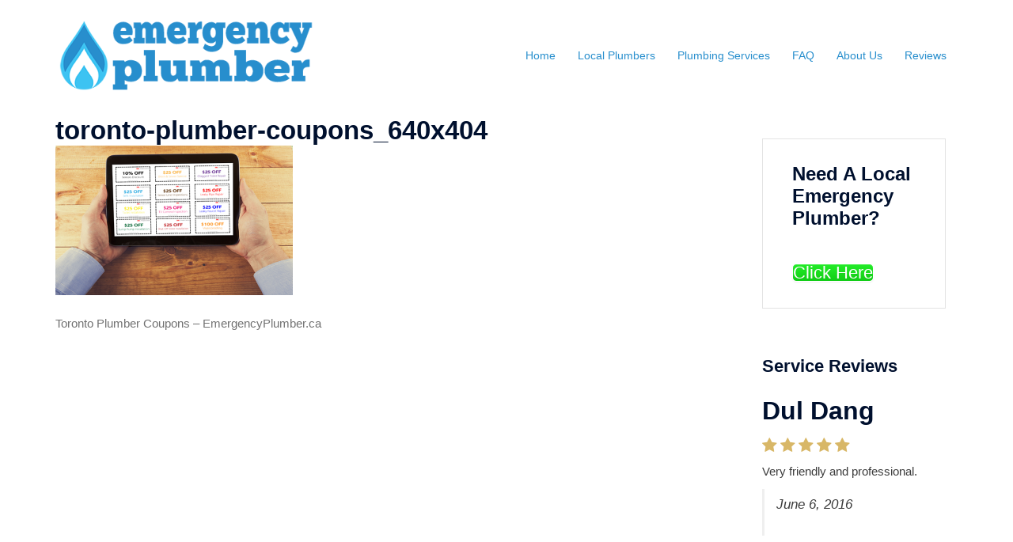

--- FILE ---
content_type: text/css
request_url: http://emergencyplumber.ca/wp-content/uploads/siteorigin-widgets/sow-headline-default-18c380f00b1c.css?ver=f1bbb0c74526b571f23ed7043e2a746e
body_size: 344
content:
.so-widget-sow-headline-default-18c380f00b1c .sow-headline-container h1.sow-headline {
  
  text-align: center;
  color: #ffffff;
  line-height: 1.4em;
  
  margin-top: 5px;
  margin-bottom: 5px;
}
@media (max-width: 780px) {
  .so-widget-sow-headline-default-18c380f00b1c .sow-headline-container h1.sow-headline {
    text-align: center;
  }
}
.so-widget-sow-headline-default-18c380f00b1c .sow-headline-container h1.sow-headline a {
  color: #ffffff;
}
.so-widget-sow-headline-default-18c380f00b1c .sow-headline-container h3.sow-sub-headline {
  
  text-align: center;
  
  line-height: 1.4em;
  
  
  
}
@media (max-width: 780px) {
  .so-widget-sow-headline-default-18c380f00b1c .sow-headline-container h3.sow-sub-headline {
    text-align: center;
  }
}
.so-widget-sow-headline-default-18c380f00b1c .sow-headline-container .decoration {
  line-height: 0em;
  text-align: center;
  margin-top: 20px;
  margin-bottom: 20px;
}
@media (max-width: 780px) {
  .so-widget-sow-headline-default-18c380f00b1c .sow-headline-container .decoration {
    text-align: center;
  }
}
.so-widget-sow-headline-default-18c380f00b1c .sow-headline-container .decoration .decoration-inside {
  height: 1px;
  display: inline-block;
  border-top: 1px solid #eeeeee;
  width: 100%;
  max-width: 80%;
}
.so-widget-sow-headline-default-18c380f00b1c .sow-headline-container *:first-child {
  margin-top: 0 !important;
}
.so-widget-sow-headline-default-18c380f00b1c .sow-headline-container *:last-child {
  margin-bottom: 0 !important;
}

--- FILE ---
content_type: text/css
request_url: http://emergencyplumber.ca/wp-content/uploads/siteorigin-widgets/sow-social-media-buttons-atom-b9315a87701e.css?ver=f1bbb0c74526b571f23ed7043e2a746e
body_size: 1470
content:
.so-widget-sow-social-media-buttons-atom-b9315a87701e .social-media-button-container {
  zoom: 1;
  text-align: center;
  /*
	&:after {
		content:"";
		display:inline-block;
		width:100%;
	}
	*/
}
.so-widget-sow-social-media-buttons-atom-b9315a87701e .social-media-button-container:before {
  content: '';
  display: block;
}
.so-widget-sow-social-media-buttons-atom-b9315a87701e .social-media-button-container:after {
  content: '';
  display: table;
  clear: both;
}
@media (max-width: 780px) {
  .so-widget-sow-social-media-buttons-atom-b9315a87701e .social-media-button-container {
    text-align: left;
  }
}
.so-widget-sow-social-media-buttons-atom-b9315a87701e .sow-social-media-button-facebook-0 {
  border: 1px solid;
  -webkit-box-shadow: inset 0 1px 0 rgba(255,255,255,0.2), 0 1px 2px rgba(0,0,0,0.065);
  -moz-box-shadow: inset 0 1px 0 rgba(255,255,255,0.2), 0 1px 2px rgba(0,0,0,0.065);
  box-shadow: inset 0 1px 0 rgba(255,255,255,0.2), 0 1px 2px rgba(0,0,0,0.065);
  text-shadow: 0 1px 0 rgba(0, 0, 0, 0.05);
  border-color: #273b65 #25375e #203053 #25375e;
  background: #3a5795;
  background: -webkit-gradient(linear, left bottom, left top, color-stop(0, #2c4270), color-stop(1, #3a5795));
  background: -ms-linear-gradient(bottom, #2c4270, #3a5795);
  background: -moz-linear-gradient(center bottom, #2c4270 0%, #3a5795 100%);
  background: -o-linear-gradient(#3a5795, #2c4270);
  filter: progid:DXImageTransform.Microsoft.gradient(startColorstr='#3a5795', endColorstr='#2c4270', GradientType=0);
  color: #ffffff !important;
}
.so-widget-sow-social-media-buttons-atom-b9315a87701e .sow-social-media-button-facebook-0.ow-button-hover:focus,
.so-widget-sow-social-media-buttons-atom-b9315a87701e .sow-social-media-button-facebook-0.ow-button-hover:hover {
  background: #3d5b9c;
  background: -webkit-gradient(linear, left bottom, left top, color-stop(0, #2f4678), color-stop(1, #3d5b9c));
  background: -ms-linear-gradient(bottom, #2f4678, #3d5b9c);
  background: -moz-linear-gradient(center bottom, #2f4678 0%, #3d5b9c 100%);
  background: -o-linear-gradient(#3d5b9c, #2f4678);
  filter: progid:DXImageTransform.Microsoft.gradient(startColorstr='#3d5b9c', endColorstr='#2f4678', GradientType=0);
  border-top: 1px solid #2a3f6d;
  border-right: 1px solid #273b65;
  border-bottom: 1px solid #23355a;
  border-left: 1px solid #273b65;
}
.so-widget-sow-social-media-buttons-atom-b9315a87701e .sow-social-media-button-facebook-0.ow-button-hover:focus,
.so-widget-sow-social-media-buttons-atom-b9315a87701e .sow-social-media-button-facebook-0.ow-button-hover:hover {
  color: #ffffff !important;
}
.so-widget-sow-social-media-buttons-atom-b9315a87701e .sow-social-media-button-twitter-0 {
  border: 1px solid;
  -webkit-box-shadow: inset 0 1px 0 rgba(255,255,255,0.2), 0 1px 2px rgba(0,0,0,0.065);
  -moz-box-shadow: inset 0 1px 0 rgba(255,255,255,0.2), 0 1px 2px rgba(0,0,0,0.065);
  box-shadow: inset 0 1px 0 rgba(255,255,255,0.2), 0 1px 2px rgba(0,0,0,0.065);
  text-shadow: 0 1px 0 rgba(0, 0, 0, 0.05);
  border-color: #3ca0eb #339bea #2594e8 #339bea;
  background: #78bdf1;
  background: -webkit-gradient(linear, left bottom, left top, color-stop(0, #4aa6ec), color-stop(1, #78bdf1));
  background: -ms-linear-gradient(bottom, #4aa6ec, #78bdf1);
  background: -moz-linear-gradient(center bottom, #4aa6ec 0%, #78bdf1 100%);
  background: -o-linear-gradient(#78bdf1, #4aa6ec);
  filter: progid:DXImageTransform.Microsoft.gradient(startColorstr='#78bdf1', endColorstr='#4aa6ec', GradientType=0);
  color: #ffffff !important;
}
.so-widget-sow-social-media-buttons-atom-b9315a87701e .sow-social-media-button-twitter-0.ow-button-hover:focus,
.so-widget-sow-social-media-buttons-atom-b9315a87701e .sow-social-media-button-twitter-0.ow-button-hover:hover {
  background: #81c2f2;
  background: -webkit-gradient(linear, left bottom, left top, color-stop(0, #53abed), color-stop(1, #81c2f2));
  background: -ms-linear-gradient(bottom, #53abed, #81c2f2);
  background: -moz-linear-gradient(center bottom, #53abed 0%, #81c2f2 100%);
  background: -o-linear-gradient(#81c2f2, #53abed);
  filter: progid:DXImageTransform.Microsoft.gradient(startColorstr='#81c2f2', endColorstr='#53abed', GradientType=0);
  border-top: 1px solid #45a4ec;
  border-right: 1px solid #3ca0eb;
  border-bottom: 1px solid #2e99e9;
  border-left: 1px solid #3ca0eb;
}
.so-widget-sow-social-media-buttons-atom-b9315a87701e .sow-social-media-button-twitter-0.ow-button-hover:focus,
.so-widget-sow-social-media-buttons-atom-b9315a87701e .sow-social-media-button-twitter-0.ow-button-hover:hover {
  color: #ffffff !important;
}
.so-widget-sow-social-media-buttons-atom-b9315a87701e .sow-social-media-button-google-plus-0 {
  border: 1px solid;
  -webkit-box-shadow: inset 0 1px 0 rgba(255,255,255,0.2), 0 1px 2px rgba(0,0,0,0.065);
  -moz-box-shadow: inset 0 1px 0 rgba(255,255,255,0.2), 0 1px 2px rgba(0,0,0,0.065);
  box-shadow: inset 0 1px 0 rgba(255,255,255,0.2), 0 1px 2px rgba(0,0,0,0.065);
  text-shadow: 0 1px 0 rgba(0, 0, 0, 0.05);
  border-color: #b52f1f #ac2d1e #9f2a1b #ac2d1e;
  background: #dd4b39;
  background: -webkit-gradient(linear, left bottom, left top, color-stop(0, #c23321), color-stop(1, #dd4b39));
  background: -ms-linear-gradient(bottom, #c23321, #dd4b39);
  background: -moz-linear-gradient(center bottom, #c23321 0%, #dd4b39 100%);
  background: -o-linear-gradient(#dd4b39, #c23321);
  filter: progid:DXImageTransform.Microsoft.gradient(startColorstr='#dd4b39', endColorstr='#c23321', GradientType=0);
  color: #ffffff !important;
}
.so-widget-sow-social-media-buttons-atom-b9315a87701e .sow-social-media-button-google-plus-0.ow-button-hover:focus,
.so-widget-sow-social-media-buttons-atom-b9315a87701e .sow-social-media-button-google-plus-0.ow-button-hover:hover {
  background: #de5342;
  background: -webkit-gradient(linear, left bottom, left top, color-stop(0, #ca3523), color-stop(1, #de5342));
  background: -ms-linear-gradient(bottom, #ca3523, #de5342);
  background: -moz-linear-gradient(center bottom, #ca3523 0%, #de5342 100%);
  background: -o-linear-gradient(#de5342, #ca3523);
  filter: progid:DXImageTransform.Microsoft.gradient(startColorstr='#de5342', endColorstr='#ca3523', GradientType=0);
  border-top: 1px solid #bd3221;
  border-right: 1px solid #b52f1f;
  border-bottom: 1px solid #a82c1d;
  border-left: 1px solid #b52f1f;
}
.so-widget-sow-social-media-buttons-atom-b9315a87701e .sow-social-media-button-google-plus-0.ow-button-hover:focus,
.so-widget-sow-social-media-buttons-atom-b9315a87701e .sow-social-media-button-google-plus-0.ow-button-hover:hover {
  color: #ffffff !important;
}
.so-widget-sow-social-media-buttons-atom-b9315a87701e .sow-social-media-button-pinterest-0 {
  border: 1px solid;
  -webkit-box-shadow: inset 0 1px 0 rgba(255,255,255,0.2), 0 1px 2px rgba(0,0,0,0.065);
  -moz-box-shadow: inset 0 1px 0 rgba(255,255,255,0.2), 0 1px 2px rgba(0,0,0,0.065);
  box-shadow: inset 0 1px 0 rgba(255,255,255,0.2), 0 1px 2px rgba(0,0,0,0.065);
  text-shadow: 0 1px 0 rgba(0, 0, 0, 0.05);
  border-color: #cd4852 #cb404a #c53641 #cb404a;
  background: #db7c83;
  background: -webkit-gradient(linear, left bottom, left top, color-stop(0, #d0545d), color-stop(1, #db7c83));
  background: -ms-linear-gradient(bottom, #d0545d, #db7c83);
  background: -moz-linear-gradient(center bottom, #d0545d 0%, #db7c83 100%);
  background: -o-linear-gradient(#db7c83, #d0545d);
  filter: progid:DXImageTransform.Microsoft.gradient(startColorstr='#db7c83', endColorstr='#d0545d', GradientType=0);
  color: #ffffff !important;
}
.so-widget-sow-social-media-buttons-atom-b9315a87701e .sow-social-media-button-pinterest-0.ow-button-hover:focus,
.so-widget-sow-social-media-buttons-atom-b9315a87701e .sow-social-media-button-pinterest-0.ow-button-hover:hover {
  background: #dd848b;
  background: -webkit-gradient(linear, left bottom, left top, color-stop(0, #d25c65), color-stop(1, #dd848b));
  background: -ms-linear-gradient(bottom, #d25c65, #dd848b);
  background: -moz-linear-gradient(center bottom, #d25c65 0%, #dd848b 100%);
  background: -o-linear-gradient(#dd848b, #d25c65);
  filter: progid:DXImageTransform.Microsoft.gradient(startColorstr='#dd848b', endColorstr='#d25c65', GradientType=0);
  border-top: 1px solid #cf5059;
  border-right: 1px solid #cd4852;
  border-bottom: 1px solid #c93c46;
  border-left: 1px solid #cd4852;
}
.so-widget-sow-social-media-buttons-atom-b9315a87701e .sow-social-media-button-pinterest-0.ow-button-hover:focus,
.so-widget-sow-social-media-buttons-atom-b9315a87701e .sow-social-media-button-pinterest-0.ow-button-hover:hover {
  color: #ffffff !important;
}
.so-widget-sow-social-media-buttons-atom-b9315a87701e .sow-social-media-button-linkedin-0 {
  border: 1px solid;
  -webkit-box-shadow: inset 0 1px 0 rgba(255,255,255,0.2), 0 1px 2px rgba(0,0,0,0.065);
  -moz-box-shadow: inset 0 1px 0 rgba(255,255,255,0.2), 0 1px 2px rgba(0,0,0,0.065);
  box-shadow: inset 0 1px 0 rgba(255,255,255,0.2), 0 1px 2px rgba(0,0,0,0.065);
  text-shadow: 0 1px 0 rgba(0, 0, 0, 0.05);
  border-color: #014b72 #014568 #003b59 #014568;
  background: #0177b4;
  background: -webkit-gradient(linear, left bottom, left top, color-stop(0, #015581), color-stop(1, #0177b4));
  background: -ms-linear-gradient(bottom, #015581, #0177b4);
  background: -moz-linear-gradient(center bottom, #015581 0%, #0177b4 100%);
  background: -o-linear-gradient(#0177b4, #015581);
  filter: progid:DXImageTransform.Microsoft.gradient(startColorstr='#0177b4', endColorstr='#015581', GradientType=0);
  color: #ffffff !important;
}
.so-widget-sow-social-media-buttons-atom-b9315a87701e .sow-social-media-button-linkedin-0.ow-button-hover:focus,
.so-widget-sow-social-media-buttons-atom-b9315a87701e .sow-social-media-button-linkedin-0.ow-button-hover:hover {
  background: #017ebe;
  background: -webkit-gradient(linear, left bottom, left top, color-stop(0, #015c8b), color-stop(1, #017ebe));
  background: -ms-linear-gradient(bottom, #015c8b, #017ebe);
  background: -moz-linear-gradient(center bottom, #015c8b 0%, #017ebe 100%);
  background: -o-linear-gradient(#017ebe, #015c8b);
  filter: progid:DXImageTransform.Microsoft.gradient(startColorstr='#017ebe', endColorstr='#015c8b', GradientType=0);
  border-top: 1px solid #01527c;
  border-right: 1px solid #014b72;
  border-bottom: 1px solid #014163;
  border-left: 1px solid #014b72;
}
.so-widget-sow-social-media-buttons-atom-b9315a87701e .sow-social-media-button-linkedin-0.ow-button-hover:focus,
.so-widget-sow-social-media-buttons-atom-b9315a87701e .sow-social-media-button-linkedin-0.ow-button-hover:hover {
  color: #ffffff !important;
}
.so-widget-sow-social-media-buttons-atom-b9315a87701e .sow-social-media-button {
  display: inline-block;
  font-size: 1em;
  line-height: 1em;
  margin: 0.1em 0.05em 0.1em 0.05em;
  padding: 1em 0;
  width: 3em;
  text-align: center;
  vertical-align: middle;
  -webkit-border-radius: 0.25em;
  -moz-border-radius: 0.25em;
  border-radius: 0.25em;
}
.so-widget-sow-social-media-buttons-atom-b9315a87701e .sow-social-media-button .sow-icon-fontawesome {
  display: inline-block;
  height: 1em;
}

--- FILE ---
content_type: text/css
request_url: http://emergencyplumber.ca/wp-content/uploads/siteorigin-widgets/sow-cta-default-97181deef6d4.css?ver=f1bbb0c74526b571f23ed7043e2a746e
body_size: 267
content:
.so-widget-sow-cta-default-97181deef6d4 .sow-cta-base {
  padding: 2em 2.5em;
  border: 1px solid #e3e3e3;
  background-color: #ffffff;
}
.so-widget-sow-cta-default-97181deef6d4 .sow-cta-base .sow-cta-text {
  float: right;
}
.so-widget-sow-cta-default-97181deef6d4 .sow-cta-base .so-widget-sow-button {
  float: left;
  margin-right: 1em;
}
@media (max-width: 780px) {
  .so-widget-sow-cta-default-97181deef6d4 .sow-cta-base .sow-cta-wrapper .so-widget-sow-button {
    margin-right: 0;
    margin-left: 0;
  }
}
.so-widget-sow-cta-default-97181deef6d4 .sow-cta-base .sow-cta-wrapper::after {
  clear: both;
  content: "";
  display: table;
}

--- FILE ---
content_type: text/css
request_url: http://emergencyplumber.ca/wp-content/uploads/siteorigin-widgets/sow-button-atom-67d888b1b1c3.css?ver=f1bbb0c74526b571f23ed7043e2a746e
body_size: 637
content:
@media (max-width: 780px) {
  .so-widget-sow-button-atom-67d888b1b1c3 .ow-button-base.ow-button-align-center {
    text-align: center;
  }
  .so-widget-sow-button-atom-67d888b1b1c3 .ow-button-base.ow-button-align-center.ow-button-align-justify .sowb-button {
    display: inline-block;
  }
}
.so-widget-sow-button-atom-67d888b1b1c3 .ow-button-base .sowb-button {
  -webkit-box-shadow: inset 0 1px 0 rgba(255,255,255,0.2), 0 1px 2px rgba(0,0,0,0.065);
  -moz-box-shadow: inset 0 1px 0 rgba(255,255,255,0.2), 0 1px 2px rgba(0,0,0,0.065);
  box-shadow: inset 0 1px 0 rgba(255,255,255,0.2), 0 1px 2px rgba(0,0,0,0.065);
  -ms-box-sizing: border-box;
  -moz-box-sizing: border-box;
  -webkit-box-sizing: border-box;
  box-sizing: border-box;
  background: #24ed29;
  background: -webkit-gradient(linear, left bottom, left top, color-stop(0, #11cd16), color-stop(1, #24ed29));
  background: -ms-linear-gradient(bottom, #11cd16, #24ed29);
  background: -moz-linear-gradient(center bottom, #11cd16 0%, #24ed29 100%);
  background: -o-linear-gradient(#24ed29, #11cd16);
  filter: progid:DXImageTransform.Microsoft.gradient(startColorstr='#24ed29', endColorstr='#11cd16', GradientType=0);
  -webkit-border-radius: 0.25em 0.25em 0.25em 0.25em;
  -moz-border-radius: 0.25em 0.25em 0.25em 0.25em;
  border-radius: 0.25em 0.25em 0.25em 0.25em;
  border-color: #10bf14 #0fb613 #0ea712 #0fb613;
  border: 1px solid;
  color: #ffffff !important;
  font-size: 1.45em;
  
  padding-block: 1em;
  text-shadow: 0 1px 0 rgba(0, 0, 0, 0.05);
  padding-inline: 2em;
}
.so-widget-sow-button-atom-67d888b1b1c3 .ow-button-base .sowb-button.ow-button-hover:active,
.so-widget-sow-button-atom-67d888b1b1c3 .ow-button-base .sowb-button.ow-button-hover:hover {
  background: #2dee32;
  background: -webkit-gradient(linear, left bottom, left top, color-stop(0, #12d717), color-stop(1, #2dee32));
  background: -ms-linear-gradient(bottom, #12d717, #2dee32);
  background: -moz-linear-gradient(center bottom, #12d717 0%, #2dee32 100%);
  background: -o-linear-gradient(#2dee32, #12d717);
  filter: progid:DXImageTransform.Microsoft.gradient(startColorstr='#2dee32', endColorstr='#12d717', GradientType=0);
  border-color: #37ef3b #2dee32 #1fed24 #2dee32;
  color: #ffffff !important;
}

--- FILE ---
content_type: text/css
request_url: http://emergencyplumber.ca/wp-content/uploads/siteorigin-widgets/sow-headline-default-e6536a1b0a93.css?ver=f1bbb0c74526b571f23ed7043e2a746e
body_size: 345
content:
.so-widget-sow-headline-default-e6536a1b0a93 .sow-headline-container h1.sow-headline {
  
  text-align: center;
  color: #ffffff;
  line-height: 1.4em;
  
  margin-top: 5px;
  margin-bottom: 5px;
}
@media (max-width: 780px) {
  .so-widget-sow-headline-default-e6536a1b0a93 .sow-headline-container h1.sow-headline {
    text-align: center;
  }
}
.so-widget-sow-headline-default-e6536a1b0a93 .sow-headline-container h1.sow-headline a {
  color: #ffffff;
}
.so-widget-sow-headline-default-e6536a1b0a93 .sow-headline-container h3.sow-sub-headline {
  
  text-align: center;
  
  line-height: 1.4em;
  
  
  
}
@media (max-width: 780px) {
  .so-widget-sow-headline-default-e6536a1b0a93 .sow-headline-container h3.sow-sub-headline {
    text-align: center;
  }
}
.so-widget-sow-headline-default-e6536a1b0a93 .sow-headline-container .decoration {
  line-height: 0em;
  text-align: center;
  margin-top: 20px;
  margin-bottom: 20px;
}
@media (max-width: 780px) {
  .so-widget-sow-headline-default-e6536a1b0a93 .sow-headline-container .decoration {
    text-align: center;
  }
}
.so-widget-sow-headline-default-e6536a1b0a93 .sow-headline-container .decoration .decoration-inside {
  height: 1px;
  display: inline-block;
  border-top: 1px solid #eeeeee;
  width: 100%;
  max-width: 80%;
}
.so-widget-sow-headline-default-e6536a1b0a93 .sow-headline-container *:first-child {
  margin-top: 0 !important;
}
.so-widget-sow-headline-default-e6536a1b0a93 .sow-headline-container *:last-child {
  margin-bottom: 0 !important;
}

--- FILE ---
content_type: text/css
request_url: http://emergencyplumber.ca/wp-content/uploads/siteorigin-widgets/sow-social-media-buttons-atom-fd0fecf36cc0.css?ver=f1bbb0c74526b571f23ed7043e2a746e
body_size: 1467
content:
.so-widget-sow-social-media-buttons-atom-fd0fecf36cc0 .social-media-button-container {
  zoom: 1;
  text-align: center;
  /*
	&:after {
		content:"";
		display:inline-block;
		width:100%;
	}
	*/
}
.so-widget-sow-social-media-buttons-atom-fd0fecf36cc0 .social-media-button-container:before {
  content: '';
  display: block;
}
.so-widget-sow-social-media-buttons-atom-fd0fecf36cc0 .social-media-button-container:after {
  content: '';
  display: table;
  clear: both;
}
@media (max-width: 780px) {
  .so-widget-sow-social-media-buttons-atom-fd0fecf36cc0 .social-media-button-container {
    text-align: left;
  }
}
.so-widget-sow-social-media-buttons-atom-fd0fecf36cc0 .sow-social-media-button-facebook-0 {
  border: 1px solid;
  -webkit-box-shadow: inset 0 1px 0 rgba(255,255,255,0.2), 0 1px 2px rgba(0,0,0,0.065);
  -moz-box-shadow: inset 0 1px 0 rgba(255,255,255,0.2), 0 1px 2px rgba(0,0,0,0.065);
  box-shadow: inset 0 1px 0 rgba(255,255,255,0.2), 0 1px 2px rgba(0,0,0,0.065);
  text-shadow: 0 1px 0 rgba(0, 0, 0, 0.05);
  border-color: #273b65 #25375e #203053 #25375e;
  background: #3a5795;
  background: -webkit-gradient(linear, left bottom, left top, color-stop(0, #2c4270), color-stop(1, #3a5795));
  background: -ms-linear-gradient(bottom, #2c4270, #3a5795);
  background: -moz-linear-gradient(center bottom, #2c4270 0%, #3a5795 100%);
  background: -o-linear-gradient(#3a5795, #2c4270);
  filter: progid:DXImageTransform.Microsoft.gradient(startColorstr='#3a5795', endColorstr='#2c4270', GradientType=0);
  color: #ffffff !important;
}
.so-widget-sow-social-media-buttons-atom-fd0fecf36cc0 .sow-social-media-button-facebook-0.ow-button-hover:focus,
.so-widget-sow-social-media-buttons-atom-fd0fecf36cc0 .sow-social-media-button-facebook-0.ow-button-hover:hover {
  background: #3d5b9c;
  background: -webkit-gradient(linear, left bottom, left top, color-stop(0, #2f4678), color-stop(1, #3d5b9c));
  background: -ms-linear-gradient(bottom, #2f4678, #3d5b9c);
  background: -moz-linear-gradient(center bottom, #2f4678 0%, #3d5b9c 100%);
  background: -o-linear-gradient(#3d5b9c, #2f4678);
  filter: progid:DXImageTransform.Microsoft.gradient(startColorstr='#3d5b9c', endColorstr='#2f4678', GradientType=0);
  border-top: 1px solid #2a3f6d;
  border-right: 1px solid #273b65;
  border-bottom: 1px solid #23355a;
  border-left: 1px solid #273b65;
}
.so-widget-sow-social-media-buttons-atom-fd0fecf36cc0 .sow-social-media-button-facebook-0.ow-button-hover:focus,
.so-widget-sow-social-media-buttons-atom-fd0fecf36cc0 .sow-social-media-button-facebook-0.ow-button-hover:hover {
  color: #ffffff !important;
}
.so-widget-sow-social-media-buttons-atom-fd0fecf36cc0 .sow-social-media-button-x-twitter-0 {
  border: 1px solid;
  -webkit-box-shadow: inset 0 1px 0 rgba(255,255,255,0.2), 0 1px 2px rgba(0,0,0,0.065);
  -moz-box-shadow: inset 0 1px 0 rgba(255,255,255,0.2), 0 1px 2px rgba(0,0,0,0.065);
  box-shadow: inset 0 1px 0 rgba(255,255,255,0.2), 0 1px 2px rgba(0,0,0,0.065);
  text-shadow: 0 1px 0 rgba(0, 0, 0, 0.05);
  border-color: #3ca0eb #339bea #2594e8 #339bea;
  background: #78bdf1;
  background: -webkit-gradient(linear, left bottom, left top, color-stop(0, #4aa6ec), color-stop(1, #78bdf1));
  background: -ms-linear-gradient(bottom, #4aa6ec, #78bdf1);
  background: -moz-linear-gradient(center bottom, #4aa6ec 0%, #78bdf1 100%);
  background: -o-linear-gradient(#78bdf1, #4aa6ec);
  filter: progid:DXImageTransform.Microsoft.gradient(startColorstr='#78bdf1', endColorstr='#4aa6ec', GradientType=0);
  color: #ffffff !important;
}
.so-widget-sow-social-media-buttons-atom-fd0fecf36cc0 .sow-social-media-button-x-twitter-0.ow-button-hover:focus,
.so-widget-sow-social-media-buttons-atom-fd0fecf36cc0 .sow-social-media-button-x-twitter-0.ow-button-hover:hover {
  background: #81c2f2;
  background: -webkit-gradient(linear, left bottom, left top, color-stop(0, #53abed), color-stop(1, #81c2f2));
  background: -ms-linear-gradient(bottom, #53abed, #81c2f2);
  background: -moz-linear-gradient(center bottom, #53abed 0%, #81c2f2 100%);
  background: -o-linear-gradient(#81c2f2, #53abed);
  filter: progid:DXImageTransform.Microsoft.gradient(startColorstr='#81c2f2', endColorstr='#53abed', GradientType=0);
  border-top: 1px solid #45a4ec;
  border-right: 1px solid #3ca0eb;
  border-bottom: 1px solid #2e99e9;
  border-left: 1px solid #3ca0eb;
}
.so-widget-sow-social-media-buttons-atom-fd0fecf36cc0 .sow-social-media-button-x-twitter-0.ow-button-hover:focus,
.so-widget-sow-social-media-buttons-atom-fd0fecf36cc0 .sow-social-media-button-x-twitter-0.ow-button-hover:hover {
  color: #ffffff !important;
}
.so-widget-sow-social-media-buttons-atom-fd0fecf36cc0 .sow-social-media-button-google-0 {
  border: 1px solid;
  -webkit-box-shadow: inset 0 1px 0 rgba(255,255,255,0.2), 0 1px 2px rgba(0,0,0,0.065);
  -moz-box-shadow: inset 0 1px 0 rgba(255,255,255,0.2), 0 1px 2px rgba(0,0,0,0.065);
  box-shadow: inset 0 1px 0 rgba(255,255,255,0.2), 0 1px 2px rgba(0,0,0,0.065);
  text-shadow: 0 1px 0 rgba(0, 0, 0, 0.05);
  border-color: #b52f1f #ac2d1e #9f2a1b #ac2d1e;
  background: #dd4b39;
  background: -webkit-gradient(linear, left bottom, left top, color-stop(0, #c23321), color-stop(1, #dd4b39));
  background: -ms-linear-gradient(bottom, #c23321, #dd4b39);
  background: -moz-linear-gradient(center bottom, #c23321 0%, #dd4b39 100%);
  background: -o-linear-gradient(#dd4b39, #c23321);
  filter: progid:DXImageTransform.Microsoft.gradient(startColorstr='#dd4b39', endColorstr='#c23321', GradientType=0);
  color: #ffffff !important;
}
.so-widget-sow-social-media-buttons-atom-fd0fecf36cc0 .sow-social-media-button-google-0.ow-button-hover:focus,
.so-widget-sow-social-media-buttons-atom-fd0fecf36cc0 .sow-social-media-button-google-0.ow-button-hover:hover {
  background: #de5342;
  background: -webkit-gradient(linear, left bottom, left top, color-stop(0, #ca3523), color-stop(1, #de5342));
  background: -ms-linear-gradient(bottom, #ca3523, #de5342);
  background: -moz-linear-gradient(center bottom, #ca3523 0%, #de5342 100%);
  background: -o-linear-gradient(#de5342, #ca3523);
  filter: progid:DXImageTransform.Microsoft.gradient(startColorstr='#de5342', endColorstr='#ca3523', GradientType=0);
  border-top: 1px solid #bd3221;
  border-right: 1px solid #b52f1f;
  border-bottom: 1px solid #a82c1d;
  border-left: 1px solid #b52f1f;
}
.so-widget-sow-social-media-buttons-atom-fd0fecf36cc0 .sow-social-media-button-google-0.ow-button-hover:focus,
.so-widget-sow-social-media-buttons-atom-fd0fecf36cc0 .sow-social-media-button-google-0.ow-button-hover:hover {
  color: #ffffff !important;
}
.so-widget-sow-social-media-buttons-atom-fd0fecf36cc0 .sow-social-media-button-pinterest-0 {
  border: 1px solid;
  -webkit-box-shadow: inset 0 1px 0 rgba(255,255,255,0.2), 0 1px 2px rgba(0,0,0,0.065);
  -moz-box-shadow: inset 0 1px 0 rgba(255,255,255,0.2), 0 1px 2px rgba(0,0,0,0.065);
  box-shadow: inset 0 1px 0 rgba(255,255,255,0.2), 0 1px 2px rgba(0,0,0,0.065);
  text-shadow: 0 1px 0 rgba(0, 0, 0, 0.05);
  border-color: #cd4852 #cb404a #c53641 #cb404a;
  background: #db7c83;
  background: -webkit-gradient(linear, left bottom, left top, color-stop(0, #d0545d), color-stop(1, #db7c83));
  background: -ms-linear-gradient(bottom, #d0545d, #db7c83);
  background: -moz-linear-gradient(center bottom, #d0545d 0%, #db7c83 100%);
  background: -o-linear-gradient(#db7c83, #d0545d);
  filter: progid:DXImageTransform.Microsoft.gradient(startColorstr='#db7c83', endColorstr='#d0545d', GradientType=0);
  color: #ffffff !important;
}
.so-widget-sow-social-media-buttons-atom-fd0fecf36cc0 .sow-social-media-button-pinterest-0.ow-button-hover:focus,
.so-widget-sow-social-media-buttons-atom-fd0fecf36cc0 .sow-social-media-button-pinterest-0.ow-button-hover:hover {
  background: #dd848b;
  background: -webkit-gradient(linear, left bottom, left top, color-stop(0, #d25c65), color-stop(1, #dd848b));
  background: -ms-linear-gradient(bottom, #d25c65, #dd848b);
  background: -moz-linear-gradient(center bottom, #d25c65 0%, #dd848b 100%);
  background: -o-linear-gradient(#dd848b, #d25c65);
  filter: progid:DXImageTransform.Microsoft.gradient(startColorstr='#dd848b', endColorstr='#d25c65', GradientType=0);
  border-top: 1px solid #cf5059;
  border-right: 1px solid #cd4852;
  border-bottom: 1px solid #c93c46;
  border-left: 1px solid #cd4852;
}
.so-widget-sow-social-media-buttons-atom-fd0fecf36cc0 .sow-social-media-button-pinterest-0.ow-button-hover:focus,
.so-widget-sow-social-media-buttons-atom-fd0fecf36cc0 .sow-social-media-button-pinterest-0.ow-button-hover:hover {
  color: #ffffff !important;
}
.so-widget-sow-social-media-buttons-atom-fd0fecf36cc0 .sow-social-media-button-linkedin-0 {
  border: 1px solid;
  -webkit-box-shadow: inset 0 1px 0 rgba(255,255,255,0.2), 0 1px 2px rgba(0,0,0,0.065);
  -moz-box-shadow: inset 0 1px 0 rgba(255,255,255,0.2), 0 1px 2px rgba(0,0,0,0.065);
  box-shadow: inset 0 1px 0 rgba(255,255,255,0.2), 0 1px 2px rgba(0,0,0,0.065);
  text-shadow: 0 1px 0 rgba(0, 0, 0, 0.05);
  border-color: #014b72 #014568 #003b59 #014568;
  background: #0177b4;
  background: -webkit-gradient(linear, left bottom, left top, color-stop(0, #015581), color-stop(1, #0177b4));
  background: -ms-linear-gradient(bottom, #015581, #0177b4);
  background: -moz-linear-gradient(center bottom, #015581 0%, #0177b4 100%);
  background: -o-linear-gradient(#0177b4, #015581);
  filter: progid:DXImageTransform.Microsoft.gradient(startColorstr='#0177b4', endColorstr='#015581', GradientType=0);
  color: #ffffff !important;
}
.so-widget-sow-social-media-buttons-atom-fd0fecf36cc0 .sow-social-media-button-linkedin-0.ow-button-hover:focus,
.so-widget-sow-social-media-buttons-atom-fd0fecf36cc0 .sow-social-media-button-linkedin-0.ow-button-hover:hover {
  background: #017ebe;
  background: -webkit-gradient(linear, left bottom, left top, color-stop(0, #015c8b), color-stop(1, #017ebe));
  background: -ms-linear-gradient(bottom, #015c8b, #017ebe);
  background: -moz-linear-gradient(center bottom, #015c8b 0%, #017ebe 100%);
  background: -o-linear-gradient(#017ebe, #015c8b);
  filter: progid:DXImageTransform.Microsoft.gradient(startColorstr='#017ebe', endColorstr='#015c8b', GradientType=0);
  border-top: 1px solid #01527c;
  border-right: 1px solid #014b72;
  border-bottom: 1px solid #014163;
  border-left: 1px solid #014b72;
}
.so-widget-sow-social-media-buttons-atom-fd0fecf36cc0 .sow-social-media-button-linkedin-0.ow-button-hover:focus,
.so-widget-sow-social-media-buttons-atom-fd0fecf36cc0 .sow-social-media-button-linkedin-0.ow-button-hover:hover {
  color: #ffffff !important;
}
.so-widget-sow-social-media-buttons-atom-fd0fecf36cc0 .sow-social-media-button {
  display: inline-block;
  font-size: 1em;
  line-height: 1em;
  margin: 0.1em 0.05em 0.1em 0.05em;
  padding: 1em 0;
  width: 3em;
  text-align: center;
  vertical-align: middle;
  -webkit-border-radius: 0.25em;
  -moz-border-radius: 0.25em;
  border-radius: 0.25em;
}
.so-widget-sow-social-media-buttons-atom-fd0fecf36cc0 .sow-social-media-button .sow-icon-fontawesome {
  display: inline-block;
  height: 1em;
}